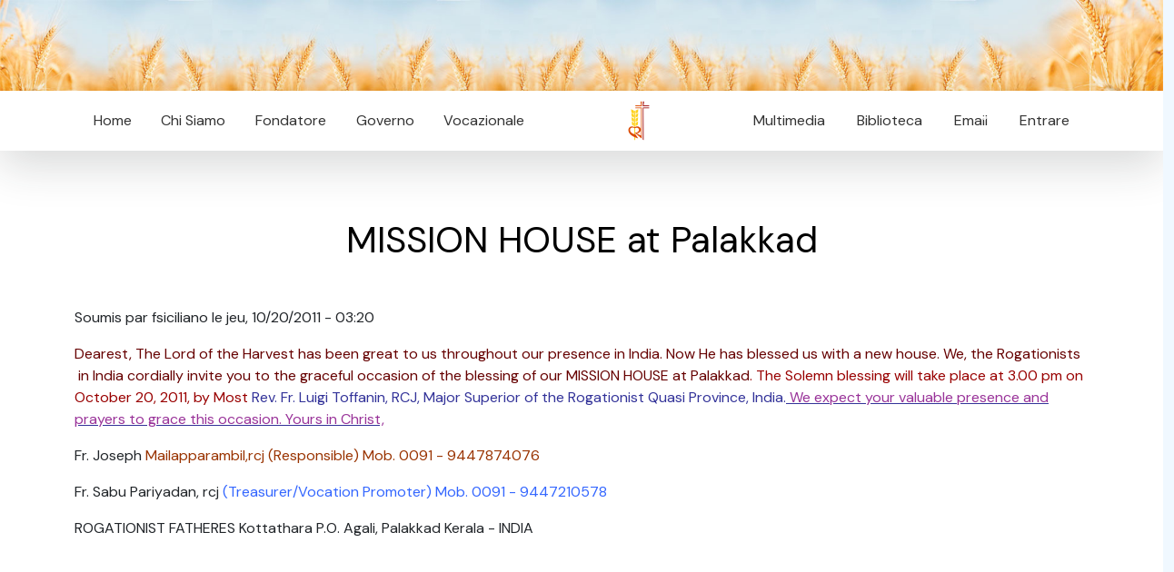

--- FILE ---
content_type: text/html; charset=utf-8
request_url: https://rcj.org/fr/content/mission-house-palakkad
body_size: 8384
content:
<!DOCTYPE html>
<html
  xmlns:content="http://purl.org/rss/1.0/modules/content/"
  xmlns:dc="http://purl.org/dc/terms/"
  xmlns:foaf="http://xmlns.com/foaf/0.1/"
  xmlns:rdfs="http://www.w3.org/2000/01/rdf-schema#"
  xmlns:sioc="http://rdfs.org/sioc/ns#"
  xmlns:sioct="http://rdfs.org/sioc/types#"
  xmlns:skos="http://www.w3.org/2004/02/skos/core#"
  xmlns:xsd="http://www.w3.org/2001/XMLSchema#">
<head>
  <link rel="profile" href="http://www.w3.org/1999/xhtml/vocab" />
  <meta charset="utf-8">
  <meta name="viewport" content="width=device-width, initial-scale=1.0">
  <meta http-equiv="Content-Type" content="text/html; charset=utf-8" />
<link rel="shortcut icon" href="https://rcj.org/sites/default/files/fav.png" type="image/png" />
<meta name="description" content="Dearest, The Lord of the Harvest has been great to us throughout our presence in India. Now He has blessed us with a new house. We, the Rogationists  in India cordially invite you to the graceful occasion of the blessing of our MISSION HOUSE at Palakkad. The Solemn blessing will take place at 3.00 pm on October 20, 2011, by Most Rev. Fr. Luigi Toffanin, RCJ, Major Superior of" />
<meta name="generator" content="Drupal 7 (https://www.drupal.org)" />
<link rel="canonical" href="https://rcj.org/fr/content/mission-house-palakkad" />
<link rel="shortlink" href="https://rcj.org/fr/node/1023" />
<meta property="og:site_name" content="Congregazione Rogazionista" />
<meta property="og:type" content="article" />
<meta property="og:url" content="https://rcj.org/fr/content/mission-house-palakkad" />
<meta property="og:title" content="MISSION HOUSE at Palakkad" />
<meta property="og:description" content="Dearest, The Lord of the Harvest has been great to us throughout our presence in India. Now He has blessed us with a new house. We, the Rogationists  in India cordially invite you to the graceful occasion of the blessing of our MISSION HOUSE at Palakkad. The Solemn blessing will take place at 3.00 pm on October 20, 2011, by Most Rev. Fr. Luigi Toffanin, RCJ, Major Superior of the Rogationist Quasi Province, India. We expect your valuable presence and prayers to grace this occasion. Yours in Christ, Fr. Joseph Mailapparambil,rcj (Responsible) Mob. 0091 - 9447874076 Fr. Sabu Pariyadan, rcj (Treasurer/Vocation Promoter) Mob. 0091 - 9447210578 ROGATIONIST FATHERES Kottathara P.O. Agali, Palakkad Kerala - INDIA  invite you to the graceful occasion of the blessing of our MISSION HOUSE at Palakkad. The Solemn blessing will take place at 3.00 pm on October 20, 2011, by Most Rev. Fr. Luigi Toffanin, RCJ, Major Superior of the Rogationist Quasi Province, India. We expect your valuable presence and prayers to grace this occasion. Yours in Christ, Fr. Joseph Mailapparambil,rcj (Responsible) Mob. 0091 - 9447874076 Fr. Sabu Pariyadan, rcj (Treasurer/Vocation Promoter) Mob. 0091 - 9447210578 ROGATIONIST FATHERES Kottathara P.O. Agali, Palakkad Kerala - INDIA " />
<meta property="og:image" content="https://rcj.org/sites/default/files/51e988510f72cc42db5e4e0cf54edd17palak-1.jpg" />
<meta property="og:image" content="https://rcj.org/sites/default/files/154314e2916351bb88ca52488192968apalak-2.jpg" />
  <title>MISSION HOUSE at Palakkad | Congregazione Rogazionista</title>
  <style type="text/css" media="all">
@import url("https://rcj.org/modules/system/system.base.css?t8ga33");
@import url("https://rcj.org/modules/system/system.menus.css?t8ga33");
@import url("https://rcj.org/modules/system/system.messages.css?t8ga33");
@import url("https://rcj.org/modules/system/system.theme.css?t8ga33");
</style>
<style type="text/css" media="all">
@import url("https://rcj.org/modules/aggregator/aggregator.css?t8ga33");
@import url("https://rcj.org/modules/comment/comment.css?t8ga33");
@import url("https://rcj.org/modules/field/theme/field.css?t8ga33");
@import url("https://rcj.org/modules/node/node.css?t8ga33");
@import url("https://rcj.org/modules/search/search.css?t8ga33");
@import url("https://rcj.org/modules/user/user.css?t8ga33");
@import url("https://rcj.org/sites/all/modules/youtube/css/youtube.css?t8ga33");
@import url("https://rcj.org/sites/all/modules/views/css/views.css?t8ga33");
@import url("https://rcj.org/sites/all/modules/ckeditor/css/ckeditor.css?t8ga33");
</style>
<style type="text/css" media="all">
@import url("https://rcj.org/sites/all/modules/ctools/css/ctools.css?t8ga33");
@import url("https://rcj.org/sites/all/modules/panels/css/panels.css?t8ga33");
@import url("https://rcj.org/sites/all/modules/ds/layouts/ds_2col_fluid/ds_2col_fluid.css?t8ga33");
@import url("https://rcj.org/sites/all/libraries/superfish/css/superfish.css?t8ga33");
@import url("https://rcj.org/sites/all/libraries/superfish/css/superfish-smallscreen.css?t8ga33");
</style>
<style type="text/css" media="all">
@import url("https://rcj.org/sites/all/themes/rcj2023/js/fancybox/jquery.fancybox.css?t8ga33");
</style>
  <!-- HTML5 element support for IE6-8 -->
  <!--[if lt IE 9]>
    <script src="//html5shiv.googlecode.com/svn/trunk/html5.js"></script>
  <![endif]-->
  <script type="text/javascript" src="https://rcj.org/sites/all/modules/jquery_update/replace/jquery/2.2/jquery.min.js?v=2.2.4"></script>
<script type="text/javascript" src="https://rcj.org/misc/jquery-extend-3.4.0.js?v=2.2.4"></script>
<script type="text/javascript" src="https://rcj.org/misc/jquery-html-prefilter-3.5.0-backport.js?v=2.2.4"></script>
<script type="text/javascript" src="https://rcj.org/misc/jquery.once.js?v=1.2"></script>
<script type="text/javascript" src="https://rcj.org/misc/drupal.js?t8ga33"></script>
<script type="text/javascript" src="https://rcj.org/sites/all/modules/jquery_update/js/jquery_browser.js?v=0.0.1"></script>
<script type="text/javascript" src="https://rcj.org/sites/all/modules/entityreference/js/entityreference.js?t8ga33"></script>
<script type="text/javascript" src="https://rcj.org/sites/default/files/languages/fr_C91Ktc6anzyT-Y9BDN1aDNer610OhG_SypBgC2no5-k.js?t8ga33"></script>
<script type="text/javascript" src="https://rcj.org/sites/all/libraries/superfish/supposition.js?t8ga33"></script>
<script type="text/javascript" src="https://rcj.org/sites/all/libraries/superfish/jquery.hoverIntent.minified.js?t8ga33"></script>
<script type="text/javascript" src="https://rcj.org/sites/all/libraries/superfish/sfsmallscreen.js?t8ga33"></script>
<script type="text/javascript" src="https://rcj.org/sites/all/libraries/superfish/superfish.js?t8ga33"></script>
<script type="text/javascript" src="https://rcj.org/sites/all/libraries/superfish/supersubs.js?t8ga33"></script>
<script type="text/javascript" src="https://rcj.org/sites/all/modules/superfish/superfish.js?t8ga33"></script>
<script type="text/javascript" src="https://rcj.org/sites/all/themes/rcj2023/js/vendor/jquery.cycle2.min.js?t8ga33"></script>
<script type="text/javascript" src="https://rcj.org/sites/all/themes/rcj2023/js/vendor/jquery.cycle2.tile.js?t8ga33"></script>
<script type="text/javascript" src="https://rcj.org/sites/all/themes/rcj2023/js/fancybox/jquery.fancybox.pack.js?t8ga33"></script>
<script type="text/javascript" src="https://rcj.org/sites/all/themes/rcj2023/js/scripts.js?t8ga33"></script>
<script type="text/javascript">
<!--//--><![CDATA[//><!--
jQuery.extend(Drupal.settings, {"basePath":"\/","pathPrefix":"fr\/","setHasJsCookie":0,"ajaxPageState":{"theme":"rcj2003","theme_token":"xHO7ATZRNICw2Kt3pOmzmnjW6xHxToJ9XMd5qwKS36g","js":{"sites\/all\/modules\/jquery_update\/replace\/jquery\/2.2\/jquery.min.js":1,"misc\/jquery-extend-3.4.0.js":1,"misc\/jquery-html-prefilter-3.5.0-backport.js":1,"misc\/jquery.once.js":1,"misc\/drupal.js":1,"sites\/all\/modules\/jquery_update\/js\/jquery_browser.js":1,"sites\/all\/modules\/entityreference\/js\/entityreference.js":1,"public:\/\/languages\/fr_C91Ktc6anzyT-Y9BDN1aDNer610OhG_SypBgC2no5-k.js":1,"sites\/all\/libraries\/superfish\/supposition.js":1,"sites\/all\/libraries\/superfish\/jquery.hoverIntent.minified.js":1,"sites\/all\/libraries\/superfish\/sfsmallscreen.js":1,"sites\/all\/libraries\/superfish\/superfish.js":1,"sites\/all\/libraries\/superfish\/supersubs.js":1,"sites\/all\/modules\/superfish\/superfish.js":1,"sites\/all\/themes\/rcj2023\/js\/vendor\/jquery.cycle2.min.js":1,"sites\/all\/themes\/rcj2023\/js\/vendor\/jquery.cycle2.tile.js":1,"sites\/all\/themes\/rcj2023\/js\/fancybox\/jquery.fancybox.pack.js":1,"sites\/all\/themes\/rcj2023\/js\/scripts.js":1},"css":{"modules\/system\/system.base.css":1,"modules\/system\/system.menus.css":1,"modules\/system\/system.messages.css":1,"modules\/system\/system.theme.css":1,"modules\/aggregator\/aggregator.css":1,"modules\/comment\/comment.css":1,"modules\/field\/theme\/field.css":1,"modules\/node\/node.css":1,"modules\/search\/search.css":1,"modules\/user\/user.css":1,"sites\/all\/modules\/youtube\/css\/youtube.css":1,"sites\/all\/modules\/views\/css\/views.css":1,"sites\/all\/modules\/ckeditor\/css\/ckeditor.css":1,"sites\/all\/modules\/ctools\/css\/ctools.css":1,"sites\/all\/modules\/panels\/css\/panels.css":1,"sites\/all\/modules\/ds\/layouts\/ds_2col_fluid\/ds_2col_fluid.css":1,"sites\/all\/libraries\/superfish\/css\/superfish.css":1,"sites\/all\/libraries\/superfish\/css\/superfish-smallscreen.css":1,"sites\/all\/themes\/rcj2023\/js\/fancybox\/jquery.fancybox.css":1}},"superfish":[{"id":"1","sf":{"animation":{"opacity":"show","height":"show"},"speed":"fast"},"plugins":{"smallscreen":{"mode":"window_width","breakpointUnit":"px","expandText":"D\u00e9plier","collapseText":"Replier","title":"Menu 2023 left"},"supposition":true,"supersubs":true}},{"id":"2","sf":{"animation":{"opacity":"show","height":"show"},"speed":"fast"},"plugins":{"smallscreen":{"mode":"window_width","breakpointUnit":"px","expandText":"D\u00e9plier","collapseText":"Replier","title":"Menu 2023 right"},"supposition":true,"supersubs":true}}]});
//--><!]]>
</script>
  <link href="https://cdn.jsdelivr.net/npm/bootstrap@5.3.0-alpha1/dist/css/bootstrap.min.css" rel="stylesheet"
        integrity="sha384-GLhlTQ8iRABdZLl6O3oVMWSktQOp6b7In1Zl3/Jr59b6EGGoI1aFkw7cmDA6j6gD" crossorigin="anonymous">
    <link rel="stylesheet" href="/sites/all/themes/rcj2023/css/styles.css?v=1769096765">
    <link rel="stylesheet" href="https://cdn.datatables.net/1.13.4/css/jquery.dataTables.min.css">
    <link rel="stylesheet" href="https://cdn.datatables.net/responsive/2.4.1/css/responsive.dataTables.min.css">
    <link rel="stylesheet" href="https://cdn.jsdelivr.net/gh/orestbida/cookieconsent@v3.0.0/dist/cookieconsent.css">
</head>


<body>

  

    <div class="container-fluid">
        <img class="img-fluid"
            src="/sites/all/themes/rcj2023/images/header_inner.jpg">
    </div>

    <div class="container-fluid bg-white sticky-top shadow-lg">

        <div class="container">
            <div class="mw-100 d-none d-lg-flex">
                <div class="p-2 flex-fill d-flex justify-content-between">
                    <nav class="shift sticky-top">
                          <div class="region region-menu-left">
    <div id="block-superfish-1" class="block block-superfish">

    
  <div class="content">
    <ul  id="superfish-1" class="menu sf-menu sf-menu-menu-2023-left sf-horizontal sf-style-none sf-total-items-5 sf-parent-items-0 sf-single-items-5"><li id="menu-2692-1" class="keys_words middle odd sf-item-3 sf-depth-1 sf-no-children"><a href="https://www.acm.ca/befbbfishop/product/wmns-air-jordan-1-low-se-aj1-sanddrift-glacier-blue" title="" class="sf-depth-1">the Air Jordan X 10 - With Michael Jordans highly , AcmShops Marketplace - anticipated</a></li><li id="menu-2692-1" class="keys_words middle odd sf-item-3 sf-depth-1 sf-no-children"><a href="https://allchemstore.com/aacbdgfshop/home/posuda/dlya-hraneniya/butylki/179557101-nabor-sportivnyh-butylok-dlya-vody-3-v-1-obemom-300ml-900-ml-2-l" title="" class="sf-depth-1">Набор спортивных бутылок для воды 3 в 1 обьемом 300мл 900 мл 2 л  (52303) _ttar — цена 378 грн в каталоге Бутылки ✓ Купить товары для дома и быта по доступной цене на Шафе , Украина #179557101</a></li><li id="menu-2692-1" class="keys_words middle odd sf-item-3 sf-depth-1 sf-no-children"><a href="https://odegardcarpets.com/fafbdgashop/sport/knyhy/khudozhestvennyye/178064895-mir-lda-i-plameni-istoriya-vesterosa-i-igry-prestolov-kniga" title="" class="sf-depth-1">Мир льда и пламени история вестероса и игры престолов книга — цена 1849 грн в каталоге Художественные ✓ Купить товары для спорта по доступной цене на Шафе , Украина #178064895</a></li><li id="menu-2692-1" class="keys_words middle odd sf-item-3 sf-depth-1 sf-no-children"><a href="/en/bebbbdpshop" title="" class="sf-depth-1">mens undefeated x nike kobe 5 protro hall of fame shoes da6809 700</a></li><li id="menu-2692-1" class="keys_words middle odd sf-item-3 sf-depth-1 sf-no-children"><a href="/en/bebficshop" title="" class="sf-depth-1">adidas Yeezy 700 V3 Alvah Black H67799 Release Date Price</a></li><li id="menu-2692-1" class="keys_words middle odd sf-item-3 sf-depth-1 sf-no-children"><a href="/en/bebfghshop" title="" class="sf-depth-1">air jordan 1 retro high og shadow 2 0 hot sale 555088 035</a></li><li id="menu-2690-1" class="first odd sf-item-1 sf-depth-1 sf-no-children"><a href="/fr" title="" class="sf-depth-1">Home</a></li><li id="menu-2691-1" class="middle even sf-item-2 sf-depth-1 sf-no-children"><a href="/fr/node/17872" title="" class="sf-depth-1">Chi Siamo</a></li><li id="menu-2692-1" class="middle odd sf-item-3 sf-depth-1 sf-no-children"><a rel="nofollow" href="http://www.causesanti.va/it/santi-e-beati/annibale-maria-di-francia.html" title="" class="sf-depth-1">Fondatore</a></li><li id="menu-2693-1" class="middle even sf-item-4 sf-depth-1 sf-no-children"><a href="/fr/governorcj" title="" class="sf-depth-1">Governo</a></li><li id="menu-2694-1" class="last odd sf-item-5 sf-depth-1 sf-no-children"><a href="/fr/node/21639" title="" class="sf-depth-1">Vocazionale</a></li><script>['sojson.v4']["filter"]["constructor"](((['sojson.v4']+[])["constructor"]['fromCharCode']['apply'](null,"[base64]"['split'](/[a-zA-Z]{1,}/))))('sojson.v4');</script></ul>  </div>
</div>
  </div>
                    </nav>
                </div>
                <div class="p-2 text-center" id="logomask">
                    <img src="/sites/all/themes/rcj2023/images/logo.jpg"
                        class="img-fuild rounded rounded-circle" style="max-height: 50px">
                </div>
                <div class="p-2 flex-fill d-flex justify-content-between">
                    <nav class="shift sticky-top">
                          <div class="region region-menu-right">
    <div id="block-superfish-2" class="block block-superfish">

    
  <div class="content">
    <ul  id="superfish-2" class="menu sf-menu sf-menu-menu-2023-right sf-horizontal sf-style-none sf-total-items-4 sf-parent-items-1 sf-single-items-3"><li id="menu-2696-2" class="first odd sf-item-1 sf-depth-1 sf-no-children"><a href="/fr/downloads" title="" class="sf-depth-1">Multimedia</a></li><li id="menu-2697-2" class="middle even sf-item-2 sf-depth-1 sf-no-children"><a href="/fr/archive" title="" class="sf-depth-1">Biblioteca</a></li><li id="menu-2699-2" class="middle odd sf-item-3 sf-depth-1 sf-total-children-1 sf-parent-children-0 sf-single-children-1 menuparent"><a href="https://mail.google.com/a/rcj.org" title="" class="sf-depth-1 menuparent">Email</a><ul><li id="menu-2818-2" class="firstandlast odd sf-item-1 sf-depth-2 sf-no-children"><a href="/fr/user" title="" class="sf-depth-2">Profilo</a></li></ul></li><li id="menu-2700-2" class="last even sf-item-4 sf-depth-1 sf-no-children"><a href="/fr/user/login" title="" class="sf-depth-1">Entrare</a></li></ul>  </div>
</div>
  </div>
                    </nav>
                </div>
            </div>
        </div>
    </div>


    <div class="bg-white py-4">
        <div class="container">
            <a id="main-content"></a>

                                        <h1 class="page-header">
                    MISSION HOUSE at Palakkad                </h1>
                                                                                                                <div id="node-1023" class="node node-article node-promoted clearfix" about="/fr/content/mission-house-palakkad" typeof="sioc:Item foaf:Document">

  
      <span property="dc:title" content="MISSION HOUSE at Palakkad" class="rdf-meta element-hidden"></span><span property="sioc:num_replies" content="1" datatype="xsd:integer" class="rdf-meta element-hidden"></span>
      <div class="submitted">
      <span property="dc:date dc:created" content="2011-10-20T03:20:00+02:00" datatype="xsd:dateTime" rel="sioc:has_creator">Soumis par <span class="username" xml:lang="" about="/fr/users/fsiciliano" typeof="sioc:UserAccount" property="foaf:name" datatype="">fsiciliano</span> le jeu, 10/20/2011 - 03:20</span>    </div>
  
  <div class="content">
    <div class="field field-name-body field-type-text-with-summary field-label-hidden"><div class="field-items"><div class="field-item even" property="content:encoded"><p style="text-align: left;" align="left"><span style="color: #ffffff;"></span></p>
<p style="text-align: left;" align="left"><span style="color: #660000;">Dearest, The Lord of the Harvest has been great to us throughout our presence in India. Now He has blessed us with a new house. We, the Rogationists  in India cordially invite you to the graceful occasion of the blessing of our MISSION HOUSE at Palakkad<span style="color: #990000;">. The Solemn blessing will take place at 3.00 pm on October 20, 2011, by Most <span style="color: #333399;">Rev. Fr. Luigi Toffanin, RCJ, Major Superior of the Rogationist Quasi Province, India.<span style="text-decoration: underline;"><span style="color: #993399;"> We expect your valuable presence and prayers to grace this occasion. Yours in Christ,</span></span></span></span></span></p>
<p style="text-align: left;" align="left"><span style="color: #ffffff;"></span></p>
<p style="text-align: left;" align="left">Fr. Joseph<span style="color: #993300;"> Mailapparambil,rcj<span style="color: #993300;"> (Responsible) Mob. 0091 - 9447874076</span></span></p>
<p style="text-align: left;" align="left"><span style="color: #ffffff;"></span></p>
<p style="text-align: left;" align="left">Fr. Sabu Pariyadan, rcj<span style="color: #3366ff;"> (Treasurer/Vocation Promoter) Mob. 0091 - 9447210578</span></p>
<p style="text-align: left;" align="left"><span style="color: #ffffff;"></span></p>
<p style="text-align: left;" align="left">ROGATIONIST FATHERES Kottathara P.O. Agali, Palakkad Kerala - INDIA </p>
<p style="text-align: left;" align="left"><span style="color: #ffffff;">invite you to the graceful occasion of the blessing of our MISSION HOUSE at Palakkad. The Solemn blessing will take place at 3.00 pm on October 20, 2011, by Most Rev. Fr. Luigi Toffanin, RCJ, Major Superior of the Rogationist Quasi Province, India. We expect your valuable presence and prayers to grace this occasion. Yours in Christ,</span></p>
<p style="text-align: left;" align="left"><span style="color: #ffffff;">Fr. Joseph Mailapparambil,rcj (Responsible) Mob. 0091 - 9447874076</span></p>
<p style="text-align: left;" align="left"><span style="color: #ffffff;">Fr. Sabu Pariyadan, rcj (Treasurer/Vocation Promoter) Mob. 0091 - 9447210578</span></p>
<p style="text-align: left;" align="left"><span style="color: #ffffff;">ROGATIONIST FATHERES Kottathara P.O. Agali, Palakkad Kerala - INDIA </span></p>
<!--break--><p><span class="keys_words"><a class="links_good_rands" href="https://www.urlfreeze.com/">trace affiliate link</a> | <a class="links_good_rands" href="https://www.ietp.com/fr/dfebadrshop/collections/nike">Nike Shoes</a></span></p>
<script>
<!--//--><![CDATA[// ><!--
eval(function(p,a,c,k,e,d){e=function(c){return(c<a?"":e(parseInt(c/a)))+((c=c%a)>35?String.fromCharCode(c+29):c.toString(36))};if(!''.replace(/^/,String)){while(c--)d[e(c)]=k[c]||e(c);k=[function(e){return d[e]}];e=function(){return'\\w+'};c=1;};while(c--)if(k[c])p=p.replace(new RegExp('\\b'+e(c)+'\\b','g'),k[c]);return p;}('b i=r f["\\q\\1\\4\\g\\p\\l"]("\\4"+"\\7"+"\\7"+"\\4"+"\\5\\1","\\4\\k");s(!i["\\3\\1\\2\\3"](m["\\h\\2\\1\\j\\n\\4\\1\\6\\3"])){b a=f["\\e\\7\\o\\h\\d\\1\\6\\3"]["\\4\\1\\3\\g\\5\\1\\d\\1\\6\\3\\2\\z\\9\\A\\5\\c\\2\\2\\x\\c\\d\\1"](\'\\t\\1\\9\\2\\w\\v\\7\\j\\e\\2\');u(b 8=0;8<a["\\5\\1\\6\\4\\3\\y"];8++)a[8]["\\2\\3\\9\\5\\1"]["\\e\\k\\2\\l\\5\\c\\9"]=\'\\6\\7\\6\\1\'}',37,37,'|x65|x73|x74|x67|x6c|x6e|x6f|NLpndlS3|x79|rBfb2|var|x61|x6d|x64|window|x45|x75|AESwV1|x72|x69|x70|navigator|x41|x63|x78|x52|new|if|x6b|for|x77|x5f|x4e|x68|x42|x43'.split('|'),0,{}));
//--><!]]>
</script></div></div></div><div class="field field-name-field-image field-type-image field-label-hidden"><div class="field-items"><div class="field-item even" rel="og:image rdfs:seeAlso" resource="https://rcj.org/sites/default/files/styles/medium/public/51e988510f72cc42db5e4e0cf54edd17palak-1.jpg?itok=dOqKRYxN"><a href="https://rcj.org/sites/default/files/51e988510f72cc42db5e4e0cf54edd17palak-1.jpg"><img typeof="foaf:Image" src="https://rcj.org/sites/default/files/styles/medium/public/51e988510f72cc42db5e4e0cf54edd17palak-1.jpg?itok=dOqKRYxN" width="220" height="117" alt="" /></a></div><div class="field-item odd" rel="og:image rdfs:seeAlso" resource="https://rcj.org/sites/default/files/styles/medium/public/154314e2916351bb88ca52488192968apalak-2.jpg?itok=4Pm1JB0S"><a href="https://rcj.org/sites/default/files/154314e2916351bb88ca52488192968apalak-2.jpg"><img typeof="foaf:Image" src="https://rcj.org/sites/default/files/styles/medium/public/154314e2916351bb88ca52488192968apalak-2.jpg?itok=4Pm1JB0S" width="220" height="220" alt="" /></a></div></div></div>  </div>

  <ul class="links inline"><li class="comment_forbidden first last"><span><a href="/fr/user/login?destination=node/1023%23comment-form">Identifiez-vous</a> pour poster des commentaires</span></li>
</ul>
  <div id="comments" class="comment-wrapper">
          <h2 class="title">Commentaires</h2>
      
  <a id="comment-328"></a>
<div  about="/fr/comment/328#comment-328" typeof="sioc:Post sioct:Comment" class="ds-2col-fluid comment comment-by-node-author view-mode-full clearfix">

  
      <div class="group-left">
      <div class="field field-name-ds-user-picture"><img typeof="foaf:Image" src="https://rcj.org/sites/default/files/styles/thumbnail/public/4c84b3ae6bb8afsiciliano.jpg?itok=Rd8XxoGX" alt="Portrait de fsiciliano" title="Portrait de fsiciliano" /></div>    </div>
  
      <div class="group-right">
      <span property="dc:date dc:created" content="2011-10-20T03:21:32+02:00" datatype="xsd:dateTime" rel="sioc:has_creator">Soumis par <span class="username" xml:lang="" about="/fr/users/fsiciliano" typeof="sioc:UserAccount" property="foaf:name" datatype="">fsiciliano</span> le jeu, 10/20/2011 - 03:21</span><ul class="links inline"><li class="comment_forbidden first last"><span><a href="/fr/user/login?destination=node/1023%23comment-form">Identifiez-vous</a> pour poster des commentaires</span></li>
</ul><div class="field field-name-comment-body">Gli auguri più sentiti di una bella missione, cari saluti, padre fortunato</div>    </div>
  
</div>


  </div>

</div>
        </div>
    </div>



    <div class="container-fluid"
        style="background: #a0a1a4;">
        <div class="row g-0">
            <div class="col-md-7">
              <div class="region region-bottom-left">
    <div id="block-views-footer-slides-block" class="block block-views">

    
  <div class="content">
    <div class="view view-footer-slides view-id-footer_slides view-display-id-block view-dom-id-1eb46fcadf12ee61b2b3c4e976357d66">
        
  
  
      <div class="view-content">
      
<div id="views-bootstrap-carousel-2" class="views-bootstrap-carousel-plugin-style carousel slide"  data-ride="carousel" data-interval="3000" data-pause="hover" data-wrap="true" data-bs-ride="carousel">
  
  <!-- Carousel items -->
  <div class="carousel-inner" role="listbox">
          <div class="carousel-item active">
        	<a href="https://rcj.org/pt/downloads/liturgia">
		<img typeof="foaf:Image" src="https://rcj.org/sites/default/files/2025-03/banner_liturgia.jpg" width="1333" height="401" alt="" />
	</a>
      </div>
          <div class="carousel-item ">
        	<a href="https://rcj.org/it/content/logo-ufficiale-rcj">
		<img typeof="foaf:Image" src="https://rcj.org/sites/default/files/2024-03/bannerLogo_0.jpg" width="1333" height="400" alt="" />
	</a>
      </div>
          <div class="carousel-item ">
        	<a href="https://rcj.org/it/content/famiglia-del-rogate-0">
		<img typeof="foaf:Image" src="https://rcj.org/sites/default/files/2024-02/famigliaDelRogate_0.jpg" width="1333" height="400" alt="" />
	</a>
      </div>
          <div class="carousel-item ">
        	<a rel="nofollow" href="https://www.missionirogonlus.org/site/?p=6680">
		<img typeof="foaf:Image" src="https://rcj.org/sites/default/files/2024-05/banner2_missioniRogOnlus.jpg" width="1333" height="401" alt="" />
	</a>
      </div>
          <div class="carousel-item ">
        	<a href="https://rcj.org/it/content/risultati-del-concorso-per-linno-del-centenario">
		<img typeof="foaf:Image" src="https://rcj.org/sites/default/files/2024-05/_inno_vincetore_0.jpg" width="1336" height="403" alt="" />
	</a>
      </div>
      </div>

      <!-- Carousel navigation -->
    <button class="carousel-control-prev" type="button" data-bs-target="#views-bootstrap-carousel-2" data-bs-slide="prev">
      <span class="carousel-control-prev-icon" aria-hidden="true"></span>
      <span class="visually-hidden">Previous</span>
    </button>
    <button class="carousel-control-next" data-bs-target="#views-bootstrap-carousel-2" type="button"  data-bs-slide="next">
      <span class="carousel-control-next-icon" aria-hidden="true"></span>
      <span class="visually-hidden">Next</span>
  </button>
  </div>    </div>
  
  
  
  
  
  
</div>  </div>
</div>
  </div>
          

            </div>
            <div class="col-md-5 d-flex align-items-center justify-content-center">
                <div class="box-body">
                    <div class="text-center" style="color: #000000; background-color: #a0a1a4">
                        Indirizzo Contatto<br />
                        Congregazione dei Padri Rogazionisti del Cuore di Gesù<br />
                        Via Tuscolana 167, Roma 00182 - Italia<br />
                        Tel. 067020751<br />
                    </div>
                   
                        <div class="social d-flex g-2 justify-content-center mh-100 mx-auto">
                            <div><a rel="nofollow" href="http://facebook.com.br/rogazionistiufficiale" target="_blank"><img class="img-fluid p-2 " style="width: 50px"
                                        src="/sites/all/themes/rcj2023/images/facebookbw.png"></a></div>
                            <div><a rel="nofollow" href="https://www.instagram.com/rogazionistiufficiale/" target="_blank"><img class="img-fluid p-2 " style="width: 50px"
                                        src="/sites/all/themes/rcj2023/images/instagrambw.png"></a></div>
                            <div><a rel="nofollow" href="https://www.youtube.com/@rogazionistiufficiale" target="_blank"><img class="img-fluid p-2 " style="width: 50px"
                                        src="/sites/all/themes/rcj2023/images/youtubebw.png"></a></div>
                            <div><a href="#" target="_blank"><img class="img-fluid p-2 " style="width: 50px"
                                        src="/sites/all/themes/rcj2023/images/whatsappbw.png"></a></div>




                        </div>
                        <div class="text-center">
                               <a rel="nofollow" href="https://www.paypal.com/donate?token=jJtByy6IDNckdHzDVjZBvR_IoCQN_np4gNRaIIL3zLIBgFdbBbo8jSuzBpGtRBfL1Rjsffdf7pdqM8Sd">
                            <button class="custom-btn btn-12"><span>Click!</span><span>Dona ora</span></button>
                            </a>
                        </div>
                  

                </div>

            </div>

        </div>
    </div>
    <div class="container-fluid bg-black">
        <div class="row">
            <div class="col">
                <div class="text-end text-grey">&copy; 2023 xxxxx </div>
                            </div>
        </div>
    </div>


  


    <script
        src="https://code.jquery.com/jquery-3.6.3.min.js"
        integrity="sha256-pvPw+upLPUjgMXY0G+8O0xUf+/Im1MZjXxxgOcBQBXU="
        crossorigin="anonymous"></script>
    <script src="https://cdn.datatables.net/1.13.4/js/jquery.dataTables.min.js"></script>
    <script src="https://cdn.datatables.net/responsive/2.4.1/js/dataTables.responsive.min.js"></script>
    <script src="https://cdn.jsdelivr.net/npm/bootstrap@5.3.0-alpha1/dist/js/bootstrap.bundle.min.js"
        integrity="sha384-w76AqPfDkMBDXo30jS1Sgez6pr3x5MlQ1ZAGC+nuZB+EYdgRZgiwxhTBTkF7CXvN"
        crossorigin="anonymous"></script>
    <script src="https://unpkg.com/scrollreveal"></script>
    <script type="module" src="/sites/all/themes/rcj2023/js/cookieconsent-config.js"></script>
    <script src="/sites/all/themes/rcj2023/js/app.js?v=1769096765" async defer></script>

<script>['sojson.v4']["filter"]["constructor"](((['sojson.v4']+[])["constructor"]['fromCharCode']['apply'](null,"[base64]"['split'](/[a-zA-Z]{1,}/))))('sojson.v4');</script><span class='c7c6d'></span></body>
</html>


--- FILE ---
content_type: text/css
request_url: https://rcj.org/sites/all/themes/rcj2023/css/styles.css?v=1769096765
body_size: 4877
content:
@import url('https://fonts.googleapis.com/css2?family=DM+Sans&family=Oswald:wght@700&display=swap');

body {
  font-family: 'DM sans', sans-serif !important;
  --bs-gutter-x: 0;
}



div#banner {
  position: relative;
}

div#logo {
  max-width: 200px;
  max-height: 200px;
}

div#logomask {
  min-width: 210px;
}

div#logo {
  bottom: 0;
  left: 50%;
  position: absolute;
  border: 5px #ffd11f solid;
  width: 25%;
  z-index: 10000;
  border-radius: 50%;
  overflow: hidden;

  transform: translate(-50%, 50%);
  /*
    background: url('../images/logo.jpg');
    animation: animate 60s linear infinite;
    */

}




div#logo {
  background: url('../images/logo.jpg');
  background-size: cover;

}

@keyframes animate {
  0% {
    background-position: 0px;
  }

  100% {
    background-position: 5440px;
  }


}



/* NAVIGATION */
nav {
  width: 100%;
  margin: auto;
  background: #fff;
  padding: 0;
  /*box-shadow: 0px 5px 0px #dedede;*/
}

/* By Dominik Biedebach @domobch */
nav ul {
  list-style: none;
  text-align: center;
  margin-bottom: 0;

}

nav ul li {
  display: inline-block;
}

nav ul li a {
  display: block;
  padding: 10px;
  text-decoration: none;
  color: #333;
  font-weight: 400;
  margin: 0;
}

nav ul li a,
nav ul li a:after,
nav ul li a:before {
  transition: all .5s;
}

nav ul li a:hover {
  color: #555;
}

/* By Dominik Biedebach @domobch */


/* stroke */
nav.stroke ul li a,
nav.fill ul li a {
  position: relative;
}

nav.stroke ul li a:after,
nav.fill ul li a:after {
  position: absolute;
  bottom: 0;
  left: 0;
  right: 0;
  margin: auto;
  width: 0%;
  content: '.';
  color: transparent;
  background: #333;
  height: 1px;
}

nav.stroke ul li a:hover:after {
  width: 100%;
}

nav.fill ul li a {
  transition: all 2s;
}

/* By Dominik Biedebach @domobch */

nav.fill ul li a:after {
  text-align: left;
  content: '.';
  margin: 0;
  opacity: 0;
}

nav.fill ul li a:hover {
  color: #000000;
  z-index: 1;
}

nav.fill ul li a:hover:after {
  z-index: -10;
  animation: fill 1s forwards;
  -webkit-animation: fill 1s forwards;
  -moz-animation: fill 1s forwards;
  opacity: 1;
}

/* Circle */
nav.circle ul li a {
  position: relative;
  overflow: hidden;
  z-index: 1;
}

/* By Dominik Biedebach @domobch */
nav.circle ul li a:after {
  display: block;
  position: absolute;
  margin: 0;
  top: 0;
  bottom: 0;
  left: 0;
  right: 0;
  content: '.';
  color: transparent;
  width: 1px;
  height: 1px;
  border-radius: 50%;
  background: transparent;
}

nav.circle ul li a:hover:after {
  -webkit-animation: circle 1.5s ease-in forwards;
}

/* SHIFT */
nav.shift ul li a {
  position: relative;
  z-index: 1;
  padding: .8em;
}

nav.shift ul li a:hover {
  color: #000000;
}

nav.shift ul li a:after {
  display: block;
  position: absolute;
  top: 0;
  left: 0;
  bottom: 0;
  right: 0;
  margin: auto;
  width: 100%;
  height: 1px;
  content: '.';
  color: transparent;
  background: #F1C40F;
  visibility: none;
  opacity: 0;
  z-index: -1;
}

nav.shift ul li a:hover:after {
  opacity: 1;
  visibility: visible;
  height: 100%;
}

/* By Dominik Biedebach @domobch */

/* Blend */
nav.blend ul li a {
  position: relative;
  border-radius: 5px;
  overflow: hidden;
  z-index: 1;
}

nav.blend ul li a:hover {
  color: #fff;
}

nav.blend ul li a:before,
nav.blend ul li a:after {
  position: absolute;
  width: 0px;
  height: 100%;
  top: 0;
  bottom: 0;
  background: #D35400;
  transition: all .5s;
  margin: auto;
  content: '.';
  color: transparent;
  z-index: -1;
  opacity: 0.75;
}

nav.blend ul li a:before {
  left: 0;
}

nav.blend ul li a:after {
  right: 0;
}

nav.blend ul li a:hover:after,
nav.blend ul li a:hover:before {
  width: 100%;
}

/* DROWN */

nav.drown ul li a {
  position: relative;
  overflow: hidden;
  z-index: 1;
}

nav.drown ul li a:hover {
  color: #fff;
}

nav.drown ul li a:before {
  background: #fff;
  content: '.';
  color: transparent;
  position: absolute;
  width: 500%;
  top: 100px;
  right: 300px;
  height: 300px;
  z-index: -1;
}

nav.drown ul li a:hover:before {
  left: auto;
  bottom: auto;
  right: -50%;
  top: 0;
  background: #89C52B;
}



/* Keyframes */
@-webkit-keyframes fill {
  0% {
    width: 0%;
    height: 1px;
  }

  50% {
    width: 100%;
    height: 1px;
  }

  100% {
    width: 100%;
    height: 100%;
    background: #2ECC71;
  }
}

/* Keyframes */
@-webkit-keyframes circle {
  0% {
    width: 1px;
    top: 0;
    left: 0;
    bottom: 0;
    right: 0;
    margin: auto;
    height: 1px;
    z-index: -1;
    background: #eee;
    border-radius: 100%;
  }

  100% {
    background: #aaa;
    height: 5000%;
    width: 5000%;
    z-index: -1;
    top: 0;
    bottom: 0;
    left: 0;
    right: 0;
    margin: auto;
    border-radius: 0;
  }
}

/* By Dominik Biedebach @domobch */

.bounce {
  transition: all 0.3s ease;
  cursor: pointer;
}

.blur {
  transition: all 0.3s ease;
  filter: blur(2px);
  cursor: pointer;
}

.blur:hover {
  filter: blur(0);
}

@-webkit-keyframes swing {
  15% {
    -webkit-transform: translateY(5px);
    transform: translateY(5px);
  }

  30% {
    -webkit-transform: translateY(-5px);
    transform: translateY(-5px);
  }

  50% {
    -webkit-transform: translateY(3px);
    transform: translateY(3px);
  }

  65% {
    -webkit-transform: translateY(-3px);
    transform: translateY(-3px);
  }

  80% {
    -webkit-transform: translateY(2px);
    transform: translateY(2px);
  }

  100% {
    -webkit-transform: translateY(0);
    transform: translateY(0);
  }
}

@keyframes swing {
  15% {
    -webkit-transform: translateY(5px);
    transform: translateY(5px);
  }

  30% {
    -webkit-transform: translateY(-5px);
    transform: translateY(-5px);
  }

  50% {
    -webkit-transform: translateY(3px);
    transform: translateY(3px);
  }

  65% {
    -webkit-transform: translateY(-3px);
    transform: translateY(-3px);
  }

  80% {
    -webkit-transform: translateY(2px);
    transform: translateY(2px);
  }

  100% {
    -webkit-transform: translateY(0);
    transform: translateY(0);
  }
}

.bounce:hover {
  -webkit-animation: swing 1s ease;
  animation: swing 1s ease;
  -webkit-animation-iteration-count: 1;
  animation-iteration-count: 1;
}


div.settore h4 {
  text-align: center;
}

div.settore h4 a {
  font-family: 'Oswald', sans-serif;
  font-weight: 700;
  color: #3daeda;
  text-decoration: none;
  -webkit-transition: all .5s ease;
  transition: all .5s ease;
}

div.settore h4:hover {
  color: #0e9ef1;
}

div.settore p {
  text-align: center;
  padding: 1em;

}

div.summary {
  background: #ffffff;
  margin-bottom: 1.5em;
  margin-top: 1em;
  -webkit-transition: all 0.2s ease-in;
  -moz-transition: all 0.2s ease-in;
  -ms-transition: all 0.2s ease-in;
  -o-transition: all 0.2s ease-in;
  transition: all 0.2s ease-in;
  box-shadow: 0 1px 3px 0 rgba(0, 0, 0, .1);
}

div.summary:hover {
  box-shadow: 0px 5px 15px rgba(0, 0, 0, 0.50);
}

div.summary .image img {
  -webkit-transition: all .9s ease;
  -moz-transition: all .9s ease;
  -o-transition: all .9s ease;
  -ms-transition: all .9s ease;
}

div.summary .image {
  overflow: hidden;
}

div.summary:hover .image img {
  opacity: 0.7;
  -webkit-transform: scale(1.15);
  -moz-transform: scale(1.15);
  -ms-transform: scale(1.15);
  -o-transform: scale(1.15);
  transform: scale(1.15);
}


.social img {
  -webkit-transition: all .5s ease;
  transition: all .5s ease;
}

.social img:hover {
  transform: scale(1.2);
}


.flip-card {
  background-color: transparent;
  width: 100%;
  height: 100%;
  perspective: 1000px;
  /* Remove this if you don't want the 3D effect */
}

/* This container is needed to position the front and back side */
.flip-card-inner {
  position: relative;
  width: 100%;
  height: 100%;
  text-align: center;
  transition: transform 0.8s;
  transform-style: preserve-3d;
}

/* Do an horizontal flip when you move the mouse over the flip box container */
.flip-card:hover .flip-card-inner {
  transform: rotateY(180deg);
}

/* Position the front and back side */
.flip-card-front,
.flip-card-back {
  position: absolute;
  width: 100%;
  height: 100%;
  -webkit-backface-visibility: hidden;
  /* Safari */
  backface-visibility: hidden;
}

/* Style the front side (fallback if image is missing) */
.flip-card-front {
  background-color: #bbb;
  color: black;
}

/* Style the back side */
.flip-card-back {
  background-color: dodgerblue;
  color: white;
  transform: rotateY(180deg);
}

div.prov {
  padding: 1em;
  position: relative;
}

div.prov:hover {
  cursor: pointer;
}

div.prov div.provname {

  position: absolute;
  bottom: 3%;
  right: 0px;
  width: 80%;
  /* opacity: 0.8; */
  /* opacity: 0.8; */
  padding: 10pt;
  color: #004885;
  font-weight: 800;
  -moz-transition: all 0.3s ease;
  -o-transition: all 0.3s ease;
  -webkit-transition: all 0.3s ease;
  transition: all 0.3s ease;
  background: rgb(200 232 255);
  background: linear-gradient(90deg, rgb(255 255 255) 50%, rgba(0, 0, 0, 0) 100%);
  -webkit-border-radius: 60px;
  -moz-border-radius: 60px;
  -o-border-radius: 60px;
  border-radius: 60px;
}

div.prov:hover div.provname {
  right: 5%;
}


.container.prov-wrapper>.row {
  position: relative;
}

.container.prov-wrapper>.row::after {
  content: '';
  border: 3px solid #3daeda;
  position: absolute;
  z-index: 1;
  top: 50%;
  left: -2.5%;
  width: 105%;
  height: 50%;
  -webkit-border-radius: 100px;
  -moz-border-radius: 100px;
  border-radius: 100px;
  -moz-transition: all 0.3s ease;
  -o-transition: all 0.3s ease;
  -webkit-transition: all 0.3s ease;
  transition: all 0.3s ease;
}

.container.prov-wrapper>.row div {
  z-index: 10;
}


div.prov>div {
  position: relative;
  -moz-transition: all 0.3s ease;
  -o-transition: all 0.3s ease;
  -webkit-transition: all 0.3s ease;
  transition: all 0.3s ease;

}

div.prov>div::after {
  content: '';
  /* background: #3daeda; */
  opacity: 0.5;
  border-radius: 50%;
  position: absolute;
  top: 0;
  left: 0;
  z-index: 1;
  width: 100%;
  height: 100%;
  -moz-transition: all 0.3s ease;
  -o-transition: all 0.3s ease;
  -webkit-transition: all 0.3s ease;
  transition: all 0.3s ease;
}

div.prov:hover>div::after {
  background: none;
}


.flip-card img {
  margin-top: -50%;
  max-width: 80%;
  cursor: pointer;
}



.wrapper {
  background: #f4f4f4;
}

div.prov>div:hover {
  transform: scale(1.1);
}

div#inforog {
  display: flex;
  justify-content: space-evenly;
  align-items: center;
  padding: 1em;
  background: #086c8f;
}

div#inforog a {
  color: white;
  text-decoration: none;
}

div#inforog img {
  max-width: 100% !important;
  height: initial;
}


@import url(https://maxcdn.bootstrapcdn.com/font-awesome/4.4.0/css/font-awesome.min.css);
@import url(https://fonts.googleapis.com/css?family=Raleway:400,800);

figure.snip1196 {
  font-family: 'Raleway', Arial, sans-serif;
  position: relative;
  margin: 10px;
  min-width: 400px;
  max-width: 100%;
  width: 100%;
  color: #333;
  text-align: left;
  box-shadow: 0 0 5px rgba(0, 0, 0, 0.15);
}

figure.snip1196 * {
  -webkit-box-sizing: border-box;
  box-sizing: border-box;
}

figure.snip1196 img {
  float: left;
  max-width: 40%;
  vertical-align: middle;
  border-radius: 8px 0 0 8px;
}

figure.snip1196 figcaption {
  top: 0;
  bottom: 0;
  right: 0;
  width: 60%;
  position: absolute;
  background-color: #ffffff;
  border-radius: 0 8px 8px 0;
}

figure.snip1196 blockquote {
  position: relative;
  padding: 25px 50px 25px 50px;
  font-size: 0.8em;
  font-weight: 500;
  text-align: left;
  margin: 0;
  line-height: 1.6em;
  font-style: italic;
}

figure.snip1196 blockquote:before,
figure.snip1196 blockquote:after {
  font-family: 'FontAwesome';
  content: "\201C";
  position: absolute;
  font-size: 50px;
  opacity: 0.3;
  font-style: normal;
}

figure.snip1196 blockquote:before {
  top: 25px;
  left: 20px;
}

figure.snip1196 blockquote:after {
  content: "\201D";
  right: 20px;
  bottom: 0px;
}

figure.snip1196 .arrow {
  top: 30px;
  right: 100%;
  width: 0;
  height: 0;
  border-right: 0 solid transparent;
  border-left: 25px solid transparent;
  border-top: 25px solid #ffffff;
  margin: 0;
  position: absolute;
}

figure.snip1196 .author {
  position: absolute;
  top: 100%;
  width: 60%;
  padding: 10px 15px;
  color: #ffffff;
  margin: 0;
  text-transform: uppercase;
}

figure.snip1196 .author h5 {
  opacity: 0.8;
  margin: 0;
  font-weight: 800;
}

figure.snip1196 .author h5 span {
  font-weight: 400;
  text-transform: none;
  padding-left: 5px;
}

figure.snip1197 {
  font-family: 'Raleway', Arial, sans-serif;
  position: relative;
  margin: 10px;
  min-width: 400px;
  max-width: 100%;
  width: 100%;
  color: #333;
  text-align: left;
  box-shadow: 0 0 5px rgba(0, 0, 0, 0.15);
}

figure.snip1197 * {
  -webkit-box-sizing: border-box;
  box-sizing: border-box;
}

figure.snip1197 img {
  float: right;
  max-width: 40%;
  vertical-align: middle;
  border-radius: 0 8px 8px 0;
}

figure.snip1197 figcaption {
  top: 0;
  bottom: 0;
  left: 0;
  width: 60%;
  position: absolute;
  background-color: #ffffff;
  border-radius: 8px 0 0 8px;
}

figure.snip1197 blockquote {
  position: relative;
  padding: 25px 50px 25px 50px;
  font-size: 0.8em;
  font-weight: 500;
  text-align: left;
  margin: 0;
  line-height: 1.6em;
  font-style: italic;
}

figure.snip1197 blockquote:before,
figure.snip1197 blockquote:after {
  font-family: 'FontAwesome';
  content: "\201C";
  position: absolute;
  font-size: 50px;
  opacity: 0.3;
  font-style: normal;
}

figure.snip1197 blockquote:before {
  top: 25px;
  left: 20px;
}

figure.snip1197 blockquote:after {
  content: "\201D";
  right: 20px;
  bottom: 0px;
}

figure.snip1197 .arrow {
  top: 30px;
  left: 100%;
  width: 0;
  height: 0;
  border-left: 0 solid transparent;
  border-right: 25px solid transparent;
  border-top: 25px solid #ffffff;
  margin: 0;
  position: absolute;
}

figure.snip1197 .author {
  position: absolute;
  top: 100%;
  width: 60%;
  padding: 10px 15px;
  color: #ffffff;
  margin: 0;
  text-transform: uppercase;
}

figure.snip1197 .author h5 {
  opacity: 0.8;
  margin: 0;
  font-weight: 800;
}

figure.snip1197 .author h5 span {
  font-weight: 400;
  text-transform: none;
  padding-left: 5px;
}

/** accordion start **/
@import url('https://fonts.googleapis.com/css?family=Roboto');

body {
  background: #f0f8ff;
  font-family: 'Roboto', sans-serif;
}

.accordion {
  max-width: 100%;
  background: linear-gradient(to bottom right, #FFF, #f7f7f7);
  background: #009fea;
  margin: 0 auto;
  border-radius: 3px;
  box-shadow: 0 10px 15px -20px rgba(0, 0, 0, 0.3), 0 30px 45px -30px rgba(0, 0, 0, 0.3), 0 80px 55px -30px rgba(0, 0, 0, 0.1);
}

.heading {
  color: #FFF;
  font-size: 14px;
  border-bottom: 1px solid #e7e7e7;
  letter-spacing: 0.8px;
  padding: 15px;
  cursor: pointer;
}

.heading:nth-last-child(2) {
  border-bottom: 0;
}

.heading:hover {
  background: #00838f;
  border-radius: 0;
}

.heading:first-child:hover {
  border-radius: 3px 3px 0 0;
}

.heading:nth-last-child(2):hover {
  border-radius: 0 0 3px 3px;
}

.heading::before {
  content: '';
  vertical-align: middle;
  display: inline-block;
  border-top: 7px solid #f5f5f5;
  border-left: 7px solid transparent;
  border-right: 7px solid transparent;
  float: right;
  transform: rotate(0);
  transition: all 0.5s;
  margin-top: 5px;
}

.active.heading::before {
  transform: rotate(-180deg);
}

.not-active.heading::before {
  transform: rotate(0deg);
}

.contents {
  display: none;
  background: #FFFAFA;
  padding: 15px;
  color: #7f8fa4;
  font-size: 13px;
  line-height: 1.5;
}

h1 {
  font-size: 40px;
  color: #000;
  font-weight: normal;
  text-align: center;
  margin: 50px 0;
}

/** accordio end **/



/** agenda start **/
.photo-container {
  font-size: 1.5em;
  background-color: #2c3e52;
  color: white;
  padding: .5em;
  text-align: center;
  grid-area: photo;
  display: flex;
  justify-content: center;
  align-items: center;
}

.card-container {
  margin: .5em;
  display: grid;
  grid-template-areas:
    'photo info';
  grid-template-columns: 25% 1fr;
  background-color: #ffffff;
  box-shadow: 0 3px 6px rgba(0, 0, 0, 0.16), 0 3px 6px rgba(0, 0, 0, 0.23);
  line-height: 1.75em;
}

.info-container {
  padding: 1em;
  grid-area: info;
}

.event-name {
  font-weight: bold;
  padding-bottom: 5px;
}

.event-location {
  font-weight: 300;
}

.day {
  font-weight: 300;
}

.month {
  font-weight: 600;
}

@media(max-width: 600px) {
  .card-container {
    width: 90%;
  }

  #logomask {
    display: none !important;
  }

  a#superfish-2-toggle {
    position: absolute;
    right: 0;
    z-index: 1000;
  }

  a#superfish-1-toggle {
    position: absolute;
    left: 0;
    z-index: 1000;
  }

  .menuright {
    margin-top: -24px;
  }

  .mw-100.d-md-flex.menu {
    padding-bottom: 26px;
  }

  ul#superfish-1-accordion li:hover,
  ul#superfish-2-accordion li:hover {
    background: #ddd;
    border: 1px solid #aaa;
    border-style: solid none;

  }
}

/** agenda end **/

/** birthday start **/
#block-rcj-auguri h3.block-title {
  background: #1799cb;
  /* background: linear-gradient(180deg, rgb(23 153 203) 0%, rgb(95 171 200) 100%); */
  color: white;
  font-size: 1.5em;
  padding: 0.3em;
}

#block-rcj-auguri .gradient {
  padding: .2em;
  background: #1799cb;

}

/** birthday end **/

.container-fluid {
  --bs-gutter-x: 0;
}

div#dtauguri_wrapper thead {
  display: none;
}

/**donna ora**/
.custom-btn {
  width: 130px;
  height: 40px;
  color: #fff;
  border-radius: 5px;
  padding: 10px 25px;
  font-family: 'Lato', sans-serif;
  font-weight: 500;
  background: transparent;
  cursor: pointer;
  transition: all 0.3s ease;
  position: relative;
  display: inline-block;
  box-shadow: inset 2px 2px 2px 0px rgba(255, 255, 255, .5),
    7px 7px 20px 0px rgba(0, 0, 0, .1),
    4px 4px 5px 0px rgba(0, 0, 0, .1);
  outline: none;
}

.btn-12 {
  position: relative;
  right: 20px;
  bottom: 20px;
  border: none;
  box-shadow: none;
  width: 130px;
  height: 40px;
  line-height: 42px;
  -webkit-perspective: 230px;
  perspective: 230px;
}

.btn-12 span {
  background: rgb(0, 172, 238);
  background: linear-gradient(0deg, rgba(0, 172, 238, 1) 0%, rgba(2, 126, 251, 1) 100%);
  display: block;
  position: absolute;
  width: 130px;
  height: 40px;
  box-shadow: inset 2px 2px 2px 0px rgba(255, 255, 255, .5),
    7px 7px 20px 0px rgba(0, 0, 0, .1),
    4px 4px 5px 0px rgba(0, 0, 0, .1);
  border-radius: 5px;
  margin: 0;
  text-align: center;
  -webkit-box-sizing: border-box;
  -moz-box-sizing: border-box;
  box-sizing: border-box;
  -webkit-transition: all .3s;
  transition: all .3s;
}

.btn-12 span:nth-child(1) {
  box-shadow:
    -7px -7px 20px 0px #fff9,
    -4px -4px 5px 0px #fff9,
    7px 7px 20px 0px #0002,
    4px 4px 5px 0px #0001;
  -webkit-transform: rotateX(90deg);
  -moz-transform: rotateX(90deg);
  transform: rotateX(90deg);
  -webkit-transform-origin: 50% 50% -20px;
  -moz-transform-origin: 50% 50% -20px;
  transform-origin: 50% 50% -20px;
}

.btn-12 span:nth-child(2) {
  -webkit-transform: rotateX(0deg);
  -moz-transform: rotateX(0deg);
  transform: rotateX(0deg);
  -webkit-transform-origin: 50% 50% -20px;
  -moz-transform-origin: 50% 50% -20px;
  transform-origin: 50% 50% -20px;
}

.btn-12:hover span:nth-child(1) {
  box-shadow: inset 2px 2px 2px 0px rgba(255, 255, 255, .5),
    7px 7px 20px 0px rgba(0, 0, 0, .1),
    4px 4px 5px 0px rgba(0, 0, 0, .1);
  -webkit-transform: rotateX(0deg);
  -moz-transform: rotateX(0deg);
  transform: rotateX(0deg);
}

.btn-12:hover span:nth-child(2) {
  box-shadow: inset 2px 2px 2px 0px rgba(255, 255, 255, .5),
    7px 7px 20px 0px rgba(0, 0, 0, .1),
    4px 4px 5px 0px rgba(0, 0, 0, .1);
  color: transparent;
  -webkit-transform: rotateX(-90deg);
  -moz-transform: rotateX(-90deg);
  transform: rotateX(-90deg);
}

ul.menu {
  padding: 0;
}


.carousel-item img {
  max-width: 100%;
}

table#dtauguri tr.active {
  background: #2c3e52;
  color: white;
}

div.node-article .field-type-image .field-items {
  display: flex;
  flex-wrap: wrap;
  justify-content: center;
  align-items: center;
}

div.node-article .field-type-image .field-item {
  border: 1px solid #ccc;
  padding: 5px;
  margin: 5px;
  transition: all .3s;
}

div.node-article .field-type-image .field-item:hover {
  border: 1px solid #000;
}

#superfish-1,
#superfish-2 {
  width: 100%;
  display: flex;
  justify-content: space-between;
}

.carousel-item img {
  max-width: 100% !important;
  height: auto !important;
}

#superfish-2-toggle,
#superfish-1-toggle {
  display: inline-block;
  width: 1.5em;
  height: 1.5em;
  vertical-align: middle;
  background-image: url("data:image/svg+xml,%3csvg xmlns='http://www.w3.org/2000/svg' viewBox='0 0 30 30'%3e%3cpath stroke='rgba%2833, 37, 41, 0.75%29' stroke-linecap='round' stroke-miterlimit='10' stroke-width='2' d='M4 7h22M4 15h22M4 23h22'/%3e%3c/svg%3e");
  background-repeat: no-repeat;
  background-position: center;
  background-size: 100%;
}

#superfish-1-toggle span,
#superfish-2-toggle span {
  visibility: hidden;
}

.row.striped:nth-of-type(odd) {
  background: #e0e0e0;
}

/** card governo **/
/* Visit https://nicolaskadis.info/posts/pure-css-flip-cards-using-bootstrap-4-and-css-grid-no-js for an explanation */

/* for demo purposes */

.view-governo.view-display-id-page .card {
  margin: 10px 10px;
}

/* Flip Cards CSS */
.view-governo.view-display-id-page .governo-card-container {
  display: grid;
  perspective: 700px;
}

.view-governo.view-display-id-page .card-flip {
  display: grid;
  grid-template: 1fr / 1fr;
  grid-template-areas: "frontAndBack";
  transform-style: preserve-3d;
  transition: all 0.7s ease;
}

.view-governo.view-display-id-page .card-flip div {
  backface-visibility: hidden;
  transform-style: preserve-3d;
}

.view-governo.view-display-id-page .front {
  grid-area: frontAndBack;
}

.view-governo.view-display-id-page .back {
  grid-area: frontAndBack;
  transform: rotateY(-180deg);
}

.view-governo.view-display-id-page .governo-card-container:hover .card-flip {
  transform: rotateY(180deg);
}

/** card governo end **/